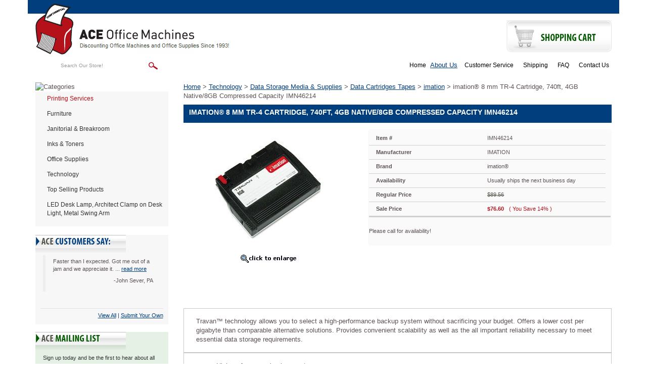

--- FILE ---
content_type: text/html
request_url: https://www.aceofficemachines.com/imation-8-mm-tr-4-cartridge-740ft-4gb-native-8gb-compressed-capacity-imn46214.html
body_size: 12974
content:
<!DOCTYPE html PUBLIC "-//W3C//DTD XHTML 1.0 Strict//EN" "http://www.w3.org/TR/xhtml1/DTD/xhtml1-strict.dtd"><html><head><title>imation� 8 mm TR-4 Cartridge, 740ft, 4GB Native/8GB Comp</title><link rel="alternate" href="https://www.aceofficemachines.com/imation-8-mm-tr-4-cartridge-740ft-4gb-native-8gb-compressed-capacity-imn46214.html" hreflang="en-us" /><link rel="canonical" href="https://www.aceofficemachines.com/imation-8-mm-tr-4-cartridge-740ft-4gb-native-8gb-compressed-capacity-imn46214.html" /><meta name="keywords" content="4-8MB; Cartridge; Data Cartridges/Tapes/Reels; Data Storage; Data Tape; Data Tape Cartridge; Data Tape Cartridges &amp; Reels; Data Tape Drive; Diskettes/Data Storage; IMATION; Storage Disks &amp; Tapes; TR4 Format; Travan Data Cartridge; Travan Data Tape Cartridge; Data; Storage; Backup Cassette; Off-Line; Secondary; Media" /><meta name="description" content="imation� 8 mm TR-4 Cartridge, 740ft, 4GB Native/8GB Compressed Capacity IMN46214" /><link rel='stylesheet' type='text/css' href='https://sep.turbifycdn.com/ty/cdn/yhst-8535626-1/bootstrap-2019.css?t=1769014055&' /><script type="text/javascript" src="https://turbifycdn.com/ty/cdn/yhst-8535626-1/scframework.js"></script><script type="text/javascript">
<!--
SC.setStoreId('yhst-8535626-1',{"142|129|143|149|86|103|125|166|221|307":"58|61|64|78|79|92|114|149|204|296"});SC.setPageId('imation-8-mm-tr-4-cartridge-740ft-4gb-native-8gb-compressed-capacity-imn46214');SC.setCartURL('https://order.store.turbify.net/yhst-8535626-1/cgi-bin/wg-order?yhst-8535626-1');SC.setCurrency('$');SC.setPersCharge('');SC.setATCmsg(0,'','scATCthrobber.gif');
//-->
</script><script type='text/javascript' src='https://www.ystore.us/stores/aceofficemachines-live/js/jquery.min.js'></script><link href="https://www.ystore.us/stores/aceofficemachines-live/images/favicon.ico" rel="icon" type="image/x-icon" />
<meta name="google-site-verification" content="dGcKoSLNTCJaZvycKrv4QybSx5XpWSBPVZNh1G5K-Gw" />
<meta name="viewport" content="width=device-width, initial-scale=1, maximum-scale=1, user-scalable=no">
<!--
<link href="https://www.ystore.us/stores/aceofficemachines-live/css/osc-paging.css" rel="stylesheet" type="text/css" />-->
<meta name="msvalidate.01" content="DCD23E25689EE456D565144C0A91D909" />
<script>(function(w,d,t,r,u){var f,n,i;w[u]=w[u]||[],f=function(){var o={ti:"175026490", enableAutoSpaTracking: true};o.q=w[u],w[u]=new UET(o),w[u].push("pageLoad")},n=d.createElement(t),n.src=r,n.async=1,n.onload=n.onreadystatechange=function(){var s=this.readyState;s&&s!=="loaded"&&s!=="complete"||(f(),n.onload=n.onreadystatechange=null)},i=d.getElementsByTagName(t)[0],i.parentNode.insertBefore(n,i)})(window,document,"script","//bat.bing.com/bat.js","uetq");</script>

<!-- Bing off-line conversion tracking -->
<script>
  (function() {
    var msclkid = new URLSearchParams(window.location.search).get('msclkid');
    if (msclkid) {
      document.cookie = "msclkid=" + msclkid + "; path=/";
    }
  })();
</script><meta name='msvalidate.01' content='13DDCA507DBB39E1613B0ECD2B4A1F97' /></head><body><!-- Google Tag Manager (noscript) -->
<noscript><iframe src="https://www.googletagmanager.com/ns.html?id=GTM-5H3B3CR"
height="0" width="0" style="display:none;visibility:hidden"></iframe></noscript>
<!-- End Google Tag Manager (noscript) -->
<div class="header"><div class="navbar navbar-inverse navbar-fixed-top visible-xs"><div class="container"><!-- Brand and toggle get grouped for better mobile display --><div class="navbar-header"><button type="button" class="navbar-toggle pull-left collapsed" data-toggle="collapse" data-target="#mainnav"> <span class="sr-only">Toggle navigation</span> <span class="icon-bar"></span> <span class="icon-bar"></span> <span class="icon-bar"></span> </button><a href="http://order.store.turbify.net/cgi-bin/wg-order?yhst-129961009223447" class="btn navbar-btn cart visible-xs visile-sm pull-right" title="Shopping Cart"> <span class="cart-icon"><img src="https://www.ystore.us/stores/aceofficemachines-live/images/carticon.png" title="View Cart" alt="View Cart" />View Cart</span> </a> </div><!-- Collect the nav links, forms, and other content for toggling --><div class="collapse navbar-collapse" id="mainnav">                         <div class="phoneli"><div class="headhtml2">Questions? <a href="tel:800-376-5303" title="Contact Us on 800-376-5303">800-376-5303</a></div></div><ul class="nav navbar-nav" id="navigation-left"><li><a href="furniture.html" title="Furniture">Furniture</a></li><li><a href="maintenance---breakroom.html" title="Janitorial &amp; Breakroom">Janitorial & Breakroom</a></li><li><a href="technology-imaging-supplies---parts-inks---toners.html" title="Inks &amp; Toners">Inks & Toners</a></li><li><a href="office-supplies.html" title="Office Supplies">Office Supplies</a></li><li><a href="technology.html" title="Technology">Technology</a></li><li><a href="top-selling-products.html" title="Top Selling Products">Top Selling Products</a></li><li class="last"><a href="leddelaarclo.html" title="LED Desk Lamp, Architect Clamp on Desk Light, Metal Swing Arm">LED Desk Lamp, Architect Clamp on Desk Light, Metal Swing Arm</a></li>
   <li><a href="https://www.aceofficemachines.com" title="Home">Home</a></li>
   <a href="info.html" title="About Us">About Us</a></li>
   <li><a href="service.html" title="Customer Service">Customer Service</a></li>
   <li><a href="shipping.html" title="Shipping">Shipping</a></li>
   <li><a href="faq.html" title="FAQ">FAQ</a></li>
   <li><a href="contact.html" title="Contact Us">Contact Us</a>
</ul></div><!-- /.navbar-collapse --></div><!-- /.container-fluid --></div></div><div class="container"><div class="row" id="header-top"><div class="col-lg-12 text-right"></div></div><div class="row" id="header-mid"><div class="col-lg-6 col-md-6 col-sm-5" id="logoarea"><div class="logo"><a href="https://www.aceofficemachines.com" title="AceOfficeMachines"><img src="https://s.turbifycdn.com/aah/yhst-8535626-1/literature-racks-display-cases-6.gif" width="385" height="101" border="0" hspace="0" vspace="0" alt="ACE Office Machines&quot; title=&quot;ACE Office Machines" class="img-responsive visible-lg visible-md" /><img src="https://s.turbifycdn.com/aah/yhst-8535626-1/literature-racks-display-cases-7.gif" width="314" height="101" border="0" hspace="0" vspace="0" alt="ACE Office Machines&quot; title=&quot;ACE Office Machines" class="img-responsive visible-sm visible-xs" /></a></div></div><div class="col-lg-3 col-md-3 col-sm-4 text-right" id="shippingarea"></div><div class="col-lg-3 col-md-3 col-sm-3 text-right" id="cartarea"><div class="shopbtn"><a href="https://order.store.turbify.net/yhst-8535626-1/cgi-bin/wg-order?yhst-8535626-1"><img src="https://s.turbifycdn.com/aah/yhst-8535626-1/literature-racks-display-cases-8.gif" width="208" height="63" border="0" hspace="0" vspace="0" alt="Shopping Cart&quot; title=&quot;Shopping Cart" /></a></div></div></div><div class="row" id="header-bot"><div class="col-lg-4 col-md-5 col-sm-5" id="search-area"><div class="searcharea"><form method="POST" action="https://www.aceofficemachines.com/nsearch.html"><input name="vwcatalog" type="hidden" value="yhst-8535626-1" /><input name="query" type="text" value="Search Our Store!" size="&quot; onFocus=&quot;if(this.value == this.defaultValue){this.value='';}" class="searchIn" id="query" style="&quot; onBlur=&quot;if(this.value == ''){this.value= this.defaultValue;}" /><input type="image" align="middle" id="searchsubmit" value="Go" src="https://s.turbifycdn.com/aah/yhst-8535626-1/literature-racks-display-cases-9.gif" alt="Go" title="Go"  /><input type="hidden" name=".autodone" value="https://www.aceofficemachines.com/imation-8-mm-tr-4-cartridge-740ft-4gb-native-8gb-compressed-capacity-imn46214.html" /></form></div></div><div class="col-lg-8 col-md-7 col-sm-7 text-right" id="header-links"><ul class="headerlinks">
   <li><a href="https://www.aceofficemachines.com" title="Home">Home</a></li>
   <a href="info.html" title="About Us">About Us</a></li>
   <li><a href="service.html" title="Customer Service">Customer Service</a></li>
   <li><a href="shipping.html" title="Shipping">Shipping</a></li>
   <li><a href="faq.html" title="FAQ">FAQ</a></li>
   <li><a href="contact.html" title="Contact Us">Contact Us</a>
</ul></div></div><div class="clearheader clearfix row" id="body-area"><div class="col-lg-3 col-md-3  col-sm-4 visible-lg visible-md visible-sm"><div class="catheader"><img alt="Categories" title="Categories" src="https://www.ystore.us/stores/aceofficemachines-live/images/leftnavtop.png" style="display:block;" /></div><div id="navcontainer"><ul id="normal"><li><a href="#" class="new" onclick="return false;">Printing Services</a></li><li><a href="furniture.html" title="Furniture">Furniture</a><ul><li><a href="furniture-tables.html" title="Tables">Tables</a></li><li><a href="furniture-file---storage-cabinets.html" title="File &amp; Storage Cabinets">File & Storage Cabinets</a></li><li><a href="furniture-chairs--stools---seating-accessories.html" title="Chairs, Stools &amp; Seating Accessories">Chairs, Stools & Seating Accessories</a></li><li><a href="furniture-literature-racks---display-cases.html" title="Literature Racks &amp; Display Cases">Literature Racks & Display Cases</a></li><li><a href="furniture-garment-racks---hangers.html" title="Garment Racks &amp; Hangers">Garment Racks & Hangers</a></li><li><a href="furniture-bookcases---shelving.html" title="Bookcases &amp; Shelving">Bookcases & Shelving</a></li><li><a href="furniture-carts---stands.html" title="Carts &amp; Stands">Carts & Stands</a></li><li><a href="furniture-reception-seating---sofas.html" title="Reception Seating &amp; Sofas">Reception Seating & Sofas</a></li><li><a href="furniture-desks---workstations.html" title="Desks &amp; Workstations">Desks & Workstations</a></li><li><a href="furniture-partitions---panels.html" title="Partitions &amp; Panels">Partitions & Panels</a></li><li><a href="furniture-lecterns.html" title="Lecterns">Lecterns</a></li><li><a href="furniture-room-accessories.html" title="Room Accessories">Room Accessories</a></li><li><a href="furniture-chair-mats---floor-mats.html" title="Chair Mats &amp; Floor Mats">Chair Mats & Floor Mats</a></li><li><a href="furniture-back-supports--footrests---foot-stools.html" title="Back Supports, Footrests &amp; Foot Stools">Back Supports, Footrests & Foot Stools</a></li><li><a href="furniture-early-learning-furniture.html" title="Early Learning Furniture">Early Learning Furniture</a></li><li><a href="furniture-furniture-repair---supplies.html" title="Furniture Repair &amp; Supplies">Furniture Repair & Supplies</a></li><li class="last"><a href="furniture-back---seat-cushions.html" title="Back &amp; Seat Cushions">Back & Seat Cushions</a></li></ul></li><li><a href="maintenance---breakroom.html" title="Janitorial &amp; Breakroom">Janitorial & Breakroom</a><ul><li><a href="maintenance---breakroom-first-aid---health-supplies.html" title="First Aid &amp; Health Supplies">First Aid & Health Supplies</a></li><li><a href="maintenance---breakroom-safety---security.html" title="Safety &amp; Security">Safety & Security</a></li><li><a href="maintenance---breakroom-beverages.html" title="Beverages">Beverages</a></li><li><a href="maintenance---breakroom-hardware--tools---accessories.html" title="Hardware, Tools &amp; Accessories">Hardware, Tools & Accessories</a></li><li><a href="maintenance---breakroom-cups--plates---utensils.html" title="Cups, Plates &amp; Utensils">Cups, Plates & Utensils</a></li><li><a href="maintenance---breakroom-batteries---electrical-supplies.html" title="Batteries &amp; Electrical Supplies">Batteries & Electrical Supplies</a></li><li><a href="maintenance---breakroom-personal-hygiene-products.html" title="Personal Hygiene Products">Personal Hygiene Products</a></li><li><a href="maintenance---breakroom-cleaning-tools.html" title="Cleaning Tools">Cleaning Tools</a></li><li><a href="maintenance---breakroom-cleaning-products.html" title="Cleaning Products">Cleaning Products</a></li><li><a href="maintenance---breakroom-carts---stands.html" title="Carts &amp; Stands">Carts & Stands</a></li><li><a href="maintenance---breakroom-appliances.html" title="Appliances">Appliances</a></li><li><a href="maintenance---breakroom-breakroom-supplies.html" title="Breakroom Supplies">Breakroom Supplies</a></li><li><a href="maintenance---breakroom-towels---tissues.html" title="Towels &amp; Tissues">Towels & Tissues</a></li><li><a href="maintenance---breakroom-air-cleaners--fans--heaters---humidifiers.html" title="Air Cleaners, Fans, Heaters &amp; Humidifiers">Air Cleaners, Fans, Heaters & Humidifiers</a></li><li><a href="maintenance---breakroom-food.html" title="Food">Food</a></li><li><a href="maintenance---breakroom-dollies---hand-trucks.html" title="Dollies &amp; Hand Trucks">Dollies & Hand Trucks</a></li><li><a href="maintenance---breakroom-bags---liners.html" title="Bags &amp; Liners">Bags & Liners</a></li><li><a href="maintenance---breakroom-waste-receptacles---accessories.html" title="Waste Receptacles &amp; Accessories">Waste Receptacles & Accessories</a></li><li class="last"><a href="maintenance---breakroom-restroom-cleaners---accessories.html" title="Restroom Cleaners &amp; Accessories">Restroom Cleaners & Accessories</a></li></ul></li><li><a href="technology-imaging-supplies---parts-inks---toners.html" title="Inks &amp; Toners">Inks & Toners</a><ul><li><a href="technology-imaging-supplies---parts-inks---toners-brother.html" title="Brother">Brother</a></li><li><a href="technology-imaging-supplies---parts-inks---toners-canon.html" title="Canon">Canon</a></li><li><a href="technology-imaging-supplies---parts-inks---toners-image-excellence.html" title="Image Excellence">Image Excellence</a></li><li><a href="technology-imaging-supplies---parts-inks---toners-dataproducts.html" title="Dataproducts">Dataproducts</a></li><li><a href="technology-imaging-supplies---parts-inks---toners-epson.html" title="Epson">Epson</a></li><li><a href="technology-imaging-supplies---parts-inks---toners-kodak.html" title="Kodak">Kodak</a></li><li><a href="technology-imaging-supplies---parts-inks---toners-tallygenicom.html" title="TallyGenicom">TallyGenicom</a></li><li><a href="technology-imaging-supplies---parts-inks---toners-guy-brown-products.html" title="Guy Brown Products">Guy Brown Products</a></li><li><a href="technology-imaging-supplies---parts-inks---toners-hp.html" title="HP">HP</a></li><li><a href="technology-imaging-supplies---parts-inks---toners-infoprint-solutions-company.html" title="InfoPrint Solutions Company">InfoPrint Solutions Company</a></li><li><a href="technology-imaging-supplies---parts-inks---toners-innovera.html" title="Innovera">Innovera</a></li><li><a href="technology-imaging-supplies---parts-inks---toners-ibm.html" title="IBM">IBM</a></li><li><a href="technology-imaging-supplies---parts-inks---toners-imation.html" title="imation">imation</a></li><li><a href="technology-imaging-supplies---parts-inks---toners-katun.html" title="Katun">Katun</a></li><li><a href="technology-imaging-supplies---parts-inks---toners-konica-minolta.html" title="Konica Minolta">Konica Minolta</a></li><li><a href="technology-imaging-supplies---parts-inks---toners-kyocera.html" title="Kyocera">Kyocera</a></li><li><a href="technology-imaging-supplies---parts-inks---toners-lanier.html" title="Lanier">Lanier</a></li><li><a href="technology-imaging-supplies---parts-inks---toners-lexmark.html" title="Lexmark">Lexmark</a></li><li><a href="technology-imaging-supplies---parts-inks---toners-media-sciences.html" title="Media Sciences">Media Sciences</a></li><li><a href="technology-imaging-supplies---parts-inks---toners-micr-print-solutions.html" title="MICR Print Solutions">MICR Print Solutions</a></li><li><a href="technology-imaging-supplies---parts-inks---toners-oki.html" title="Oki">Oki</a></li><li><a href="technology-imaging-supplies---parts-inks---toners-mita.html" title="Mita">Mita</a></li><li><a href="technology-imaging-supplies---parts-inks---toners-muratec.html" title="Muratec">Muratec</a></li><li><a href="technology-imaging-supplies---parts-inks---toners-panasonic.html" title="Panasonic">Panasonic</a></li><li><a href="technology-imaging-supplies---parts-inks---toners-pitney-bowes.html" title="Pitney Bowes">Pitney Bowes</a></li><li><a href="technology-imaging-supplies---parts-inks---toners-pm-company.html" title="PM Company">PM Company</a></li><li><a href="technology-imaging-supplies---parts-inks---toners-printronix.html" title="Printronix">Printronix</a></li><li><a href="technology-imaging-supplies---parts-inks---toners-ricoh.html" title="Ricoh">Ricoh</a></li><li><a href="technology-imaging-supplies---parts-inks---toners-royal.html" title="Royal">Royal</a></li><li><a href="technology-imaging-supplies---parts-inks---toners-responsible.html" title="Responsible">Responsible</a></li><li><a href="technology-imaging-supplies---parts-inks---toners-samsung.html" title="Samsung">Samsung</a></li><li><a href="technology-imaging-supplies---parts-inks---toners-sharp.html" title="Sharp">Sharp</a></li><li><a href="technology-imaging-supplies---parts-inks---toners-savin.html" title="Savin">Savin</a></li><li><a href="technology-imaging-supplies---parts-inks---toners-toshiba.html" title="Toshiba">Toshiba</a></li><li><a href="technology-imaging-supplies---parts-inks---toners-troy.html" title="Troy">Troy</a></li><li class="last"><a href="technology-imaging-supplies---parts-inks---toners-xerox.html" title="Xerox">Xerox</a></li></ul></li><li><a href="office-supplies.html" title="Office Supplies">Office Supplies</a><ul><li><a href="office-supplies-paper---printable-media.html" title="Paper &amp; Printable Media">Paper & Printable Media</a></li><li><a href="office-supplies-calendars--planners---personal-organizers.html" title="Calendars, Planners &amp; Personal Organizers">Calendars, Planners & Personal Organizers</a></li><li><a href="office-supplies-carrying-cases.html" title="Carrying Cases">Carrying Cases</a></li><li><a href="office-supplies-forms--recordkeeping---reference-materials.html" title="Forms, Recordkeeping &amp; Reference Materials">Forms, Recordkeeping & Reference Materials</a></li><li><a href="office-supplies-binders---binding-supplies.html" title="Binders &amp; Binding Supplies">Binders & Binding Supplies</a></li><li><a href="office-supplies-file-folders--portable---storage-box-files.html" title="File Folders, Portable &amp; Storage Box Files">File Folders, Portable & Storage Box Files</a></li><li><a href="office-supplies-tape--adhesives---fasteners.html" title="Tape, Adhesives &amp; Fasteners">Tape, Adhesives & Fasteners</a></li><li><a href="office-supplies-staplers---punches.html" title="Staplers &amp; Punches">Staplers & Punches</a></li><li><a href="office-supplies-crafts---recreation-room-products.html" title="Crafts &amp; Recreation Room Products">Crafts & Recreation Room Products</a></li><li><a href="office-supplies-desk-accessories---workspace-organizers.html" title="Desk Accessories &amp; Workspace Organizers">Desk Accessories & Workspace Organizers</a></li><li><a href="office-supplies-presentation-display---scheduling-boards.html" title="Presentation/Display &amp; Scheduling Boards">Presentation/Display & Scheduling Boards</a></li><li><a href="office-supplies-labels---stickers.html" title="Labels &amp; Stickers">Labels & Stickers</a></li><li><a href="office-supplies-general-office-accessories.html" title="General Office Accessories">General Office Accessories</a></li><li><a href="office-supplies-cutting---measuring-devices.html" title="Cutting &amp; Measuring Devices">Cutting & Measuring Devices</a></li><li><a href="office-supplies-writing---correction-supplies.html" title="Writing &amp; Correction Supplies">Writing & Correction Supplies</a></li><li><a href="office-supplies-tools.html" title="Tools">Tools</a></li><li><a href="office-supplies-batteries---electrical-supplies.html" title="Batteries &amp; Electrical Supplies">Batteries & Electrical Supplies</a></li><li><a href="office-supplies-mouse-pads---wrist-rests.html" title="Mouse Pads &amp; Wrist Rests">Mouse Pads & Wrist Rests</a></li><li><a href="office-supplies-room-accessories.html" title="Room Accessories">Room Accessories</a></li><li><a href="office-supplies-envelopes--mailers---shipping-supplies.html" title="Envelopes, Mailers &amp; Shipping Supplies">Envelopes, Mailers & Shipping Supplies</a></li><li><a href="office-supplies-index-dividers.html" title="Index Dividers">Index Dividers</a></li><li><a href="office-supplies-classroom-teaching---learning-materials.html" title="Classroom Teaching &amp; Learning Materials">Classroom Teaching & Learning Materials</a></li><li><a href="office-supplies-tags---tickets.html" title="Tags &amp; Tickets">Tags & Tickets</a></li><li><a href="office-supplies-identification-badges.html" title="Identification Badges">Identification Badges</a></li><li><a href="office-supplies-stamps---stamp-supplies.html" title="Stamps &amp; Stamp Supplies">Stamps & Stamp Supplies</a></li><li><a href="office-supplies-shipping---mailroom.html" title="Shipping &amp; Mailroom">Shipping & Mailroom</a></li><li><a href="office-supplies-safety---security.html" title="Safety &amp; Security">Safety & Security</a></li><li><a href="office-supplies-cash-handling.html" title="Cash Handling">Cash Handling</a></li><li><a href="office-supplies-breakroom-supplies.html" title="Breakroom Supplies">Breakroom Supplies</a></li><li><a href="office-supplies-file---storage-cabinets.html" title="File &amp; Storage Cabinets">File & Storage Cabinets</a></li><li><a href="office-supplies-cash-check-handling.html" title="Cash/Check Handling">Cash/Check Handling</a></li><li class="last"><a href="office-supplies-scales.html" title="Scales">Scales</a></li></ul></li><li><a href="technology.html" title="Technology">Technology</a><ul><li><a href="technology-calculators.html" title="Calculators">Calculators</a></li><li><a href="technology-currency-products.html" title="Currency Products">Currency Products</a></li><li><a href="technology-laminator---laminator-supplies.html" title="Laminator &amp; Laminator Supplies">Laminator & Laminator Supplies</a></li><li><a href="technology-typewriters---typewriter-accessories.html" title="Typewriters &amp; Typewriter Accessories">Typewriters & Typewriter Accessories</a></li><li><a href="technology-shredders---accessories.html" title="Shredders &amp; Accessories">Shredders & Accessories</a></li><li><a href="technology-transcription---transcription-accessories.html" title="Transcription &amp; Transcription Accessories">Transcription & Transcription Accessories</a></li><li><a href="technology-printers---copier-fax-multifunction-machines.html" title="Printers &amp; Copier/Fax/Multifunction Machines">Printers & Copier/Fax/Multifunction Machines</a></li><li><a href="technology-imaging-supplies---parts.html" title="Imaging Supplies &amp; Parts">Imaging Supplies & Parts</a></li><li><a href="technology-computer-cleaners.html" title="Computer Cleaners">Computer Cleaners</a></li><li><a href="technology-computer-hardware---accessories.html" title="Computer Hardware &amp; Accessories">Computer Hardware & Accessories</a></li><li><a href="technology-data-storage-media---supplies.html" title="Data Storage Media &amp; Supplies">Data Storage Media & Supplies</a></li><li><a href="technology-paper---printable-media.html" title="Paper &amp; Printable Media">Paper & Printable Media</a></li><li class="last"><a href="technology-audio-visual-equipment---accessories.html" title="Audio Visual Equipment &amp; Accessories">Audio Visual Equipment & Accessories</a></li></ul></li><li><a href="top-selling-products.html" title="Top Selling Products">Top Selling Products</a></li><li class="last"><a href="leddelaarclo.html" title="LED Desk Lamp, Architect Clamp on Desk Light, Metal Swing Arm">LED Desk Lamp, Architect Clamp on Desk Light, Metal Swing Arm</a></li></ul></div><div id="scTestimonials"><div class="testiHd"><img src="https://turbifycdn.com/ty/cdn/yhst-8535626-1/testimonialstitle.png" alt="ACE Customers Say" title="ACE Customers Say" style="display: block;" /></div><div style="height: 110px; background: #f7f7f7;"><div id="testiConts" ><blockquote><p class="quote">Faster than I expected. Got me out of a jam and we appreciate it. ... <a href="testimonials.html#quote-0" title="Read More">read more</a></p><p class="author">-John Sever, PA</p></blockquote></div></div><div class="testiViewAll"><div class="testiViewAll-inner"><a href="testimonials.html" title="View All Customer Testimonials">View All</a> | <a href="testimonials.html" title="Submit Your Own Testimonial">Submit Your Own</a></div></div></div><div class="mailinglist"><div class="catheader"><img src="https://s.turbifycdn.com/aah/yhst-8535626-1/literature-racks-display-cases-10.gif" width="179" height="35" border="0" hspace="0" vspace="0" alt="Newsletter Signup&quot; title=&quot;Newsletter Signup" style="display:block;" /></div><div class="mailinglistinner"><div class="newsdesc">Sign up today and be the first to hear about all our news updates and offers.</div><form name="form1"  method="post" action="https://www.mcssl.com/app/contactsave.asp">
<input name="merchantid" type="hidden" id="merchantid" value="295503">
<input name="ARThankyouURL" type="hidden" id="ARThankyouURL" value="//www.aceofficemachines.com/thank-you.html">
<input name="copyarresponse" type="hidden" id="copyarresponse" value="0">
<input name="defaultar" type="hidden" id="defaultar" value="843440">
<input name="allowmulti" type="hidden" id="allowmulti" value="0">
<input name="visiblefields" type="hidden" id="visiblefields" value="Name,Email1">
<input name="requiredfields" type="hidden" id="requiredfields" value="Email1">

<input name="Name" type="text" size="" class="newsletter-email" onblur="if(this.value == ''){this.value= this.defaultValue;}" onfocus="if(this.value == this.defaultValue){this.value='';}" value="ENTER NAME" />


<input name="Email1" type="text" size="" onblur="if(this.value == ''){this.value= this.defaultValue;}" onfocus="if(this.value == this.defaultValue){this.value='';}" value="ENTER EMAIL"  class="newsletter-email" />

<input type="image" name="cmdSubmit" value="Submit" value="ENTER EMAIL" src="//ep.turbifycdn.com/ca/I/yhst-129961009223447_2301_6993" />


</form>
<div class="newsprivacy"><a href='privacypolicy.html' title='We respect your privacy'>We respect your privacy.</a></div></div></div><div class="blnhtml"><div class="">
<!--
<script type="text/javascript" data-pp-pubid="6d3c155f1c" data-pp-placementtype="234x60">(function (d, t) {
"use strict";
var s = d.getElementsByTagName(t)[0], n = d.createElement(t);
n.src = "//paypal.adtag.where.com/merchant.js";
s.parentNode.insertBefore(n, s);
}(document, "script"));
</script>
-->
     <a href="http://www.facebook.com/aceofficemachines" title="Find us on Facebook" target="_blank"><img src="https://www.ystore.us/stores/aceofficemachines-live/images/facebook.png" alt="Find us on Facebook" title="Find us on Facebook" /></a>
     <a href="http://smallbusiness.yahoo.com/merchant/" title="E-commerce by Yahoo!" target="_blank"><img src="https://www.ystore.us/stores/aceofficemachines-live/images/ecomby1_small.gif" border="0" align="middle" alt="E-commerce by Yahoo!" title="E-commerce by Yahoo!"/></a>
     <img src="https://www.ystore.us/stores/aceofficemachines-live/images/ss.png" alt="This shopping cart employs the highest industry strength security: 256 bit SSL" title="This shopping cart employs the highest industry strength security: 256 bit SSL" />
     <img src="https://www.ystore.us/stores/aceofficemachines-live/images/cc.png" alt="We accept Master Card, Visa, American Express, and Discover" title="We accept Master Card, Visa, American Express, and Discover" />
</div></div></div><div class="col-lg-9 col-md-9 col-sm-8 col-xs-12 nobg"><div class="scBreadcrumbs"><a href="index.html" title="Home">Home</a> &gt; <a href="technology.html" title="Technology">Technology</a> &gt; <a href="technology-data-storage-media---supplies.html" title="Data Storage Media &amp; Supplies">Data Storage Media & Supplies</a> &gt; <a href="technology-data-storage-media---supplies-data-cartridges-tapes.html" title="Data Cartridges Tapes">Data Cartridges Tapes</a> &gt; <a href="technology-data-storage-media---supplies-data-cartridges-tapes-imation.html" title="imation">imation</a> &gt; imation� 8 mm TR-4 Cartridge, 740ft, 4GB Native/8GB Compressed Capacity IMN46214</div><h1 class="pagebanner">imation� 8 mm TR-4 Cartridge, 740ft, 4GB Native/8GB Compressed Capacity IMN46214</h1><div class="hproduct" itemscope="" itemid="#product" itemtype="http://schema.org/IndividualProduct"><span class="brand">imation�</span><br /><link itemprop='additionalType' href='https://www.aceofficemachines.com/imation-8-mm-tr-4-cartridge-740ft-4gb-native-8gb-compressed-capacity-imn46214.html' /><span class="category" itemprop="name">imation</span><br /><span class="fn">imation� 8 mm TR-4 Cartridge, 740ft, 4GB Native/8GB Compressed Capacity IMN46214</span><br /><span class="description" itemprop="description">Travan� technology allows you to select a high-performance backup system without sacrificing your budget. Offers a lower cost per gigabyte than comparable alternative solutions. Provides convenient scalability as well as the all important reliability necessary to meet essential data storage requirements.</span><br /><span class="url">https://www.aceofficemachines.comimation-8-mm-tr-4-cartridge-740ft-4gb-native-8gb-compressed-capacity-imn46214.html</span><br /><span class="price">76.6</span><span class="currency">USD</span><span class="availability">In stock</span></div><div class="iteminfocont row"><div><div class="itemimg col-lg-5 col-md-5 col-sm-12 col-xs-12"><a href="https://s.turbifycdn.com/aah/yhst-8535626-1/imation-8-mm-tr-4-cartridge-740ft-4gb-native-8gb-compressed-capacity-imn46214-42.gif" class="fancybox" id="sc01" title="imation� 8 mm TR-4 Cartridge, 740ft, 4GB Native/8GB Compressed Capacity IMN46214" rel="sc-gallery"><img src="https://s.turbifycdn.com/aah/yhst-8535626-1/imation-8-mm-tr-4-cartridge-740ft-4gb-native-8gb-compressed-capacity-imn46214-43.gif" width="240" height="240" border="0" hspace="0" vspace="0" alt="imation� 8 mm TR-4 Cartridge, 740ft, 4GB Native/8GB Compressed Capacity IMN46214" data-zoom-image="https://s.turbifycdn.com/aah/yhst-8535626-1/imation-8-mm-tr-4-cartridge-740ft-4gb-native-8gb-compressed-capacity-imn46214-44.gif" title="imation� 8 mm TR-4 Cartridge, 740ft, 4GB Native/8GB Compressed Capacity IMN46214" /></a><a href="#" id="zoomicon" title='click image to enlarge'><img src="https://s.turbifycdn.com/aah/yhst-8535626-1/safco-steel-rotary-magazine-rack-92-compartments-14w-x-14d-x-68h-black-saf4325bl-43.gif" width="147" height="30" border="0" hspace="0" vspace="0" alt="click image to enlarge" title="click image to enlarge" /></a><div class="sczoominsets"><a href="https://s.turbifycdn.com/aah/yhst-8535626-1/imation-8-mm-tr-4-cartridge-740ft-4gb-native-8gb-compressed-capacity-imn46214-45.gif" class="fancybox" style="display:none;" title="imation� 8 mm TR-4 Cartridge, 740ft, 4GB Native/8GB Compressed Capacity IMN46214" data-image="https://s.turbifycdn.com/aah/yhst-8535626-1/imation-8-mm-tr-4-cartridge-740ft-4gb-native-8gb-compressed-capacity-imn46214-44.gif" data-zoom-image="https://s.turbifycdn.com/aah/yhst-8535626-1/imation-8-mm-tr-4-cartridge-740ft-4gb-native-8gb-compressed-capacity-imn46214-44.gif"><img src="https://s.turbifycdn.com/aah/yhst-8535626-1/imation-8-mm-tr-4-cartridge-740ft-4gb-native-8gb-compressed-capacity-imn46214-46.gif" width="60" height="60" border="0" hspace="0" vspace="0" alt="imation� 8 mm TR-4 Cartridge, 740ft, 4GB Native/8GB Compressed Capacity IMN46214" title="imation� 8 mm TR-4 Cartridge, 740ft, 4GB Native/8GB Compressed Capacity IMN46214" /></a></div></div><div class="col-lg-7 col-md-7 col-sm-12 col-xs-12"><form method="post" class="pit-of" action="https://order.store.turbify.net/yhst-8535626-1/cgi-bin/wg-order?yhst-8535626-1+imation-8-mm-tr-4-cartridge-740ft-4gb-native-8gb-compressed-capacity-imn46214"><div class="pit"><div class="pit-inner"><table border="0" id="product-info-table"><tr class="code"><th>Item #</th><td>IMN46214</td></tr><tr class="manufacturer"><th>Manufacturer</th><td>IMATION</td></tr><tr class="brand"><th>Brand</th><td>imation�</td></tr><tr class="availability"><th>Availability</th><td>Usually ships the next business day</td></tr><tr class="price"><th>Regular Price</th><td><span id="pitPriceBx"><s>$89.56</s></span></td></tr><tr class="sale-price"><th>Sale Price</th><td><span id="pitSalePriceBx">$76.60</span><span id="pitYouSaveBx">( You Save&nbsp;14% )</span></td></tr></table></div><div class="pit-bottom"><div class="pit-bottom-inner"><table border="0" cellspacing="0" cellpadding="0" width="100%" height="100%"><tr><td colspan="2&quot; class=&quot;add-to-cart"><span class=outofstock>Please call for availability!</span></td></tr></table></div></div></div></form><div class="facebook-like"><iframe src="https://www.facebook.com/plugins/like.php?href=https%3A%2F%2Fwww.aceofficemachines.com%2Fimation-8-mm-tr-4-cartridge-740ft-4gb-native-8gb-compressed-capacity-imn46214.html&amp;layout=standard&amp;show_faces=false&amp;width=220&amp;action=like&amp;font&amp;colorscheme=light&amp;height=80" scrolling="no" frameborder="0" style="border:none; overflow:hidden; width:220px; height:80px;" allowTransparency="true"></iframe></div><div class="pparea" style="clear:both;"><!--
<script type="text/javascript" data-pp-pubid="6d3c155f1c" data-pp-placementtype="234x60">(function (d, t) {
"use strict";
var s = d.getElementsByTagName(t)[0], n = d.createElement(t);
n.src = "//paypal.adtag.where.com/merchant.js";
s.parentNode.insertBefore(n, s);
}(document, "script"));
</script>
--></div></div></div></div><br clear="all" /><br /><div class="tabinfomain"><div class="tabbtns"><div class="tabbtn"><div>Description</div></div><div class="tabbtn"><div>Specifications</div></div><div class="tabbtn"><div>Product Reviews</div></div></div><div class="tabinfo">Travan� technology allows you to select a high-performance backup system without sacrificing your budget. Offers a lower cost per gigabyte than comparable alternative solutions. Provides convenient scalability as well as the all important reliability necessary to meet essential data storage requirements.<br /></div><div class="tabinfo"><ul><li>High-performance backup system.</li><li>Lower cost per gigabyte than comparable technologies.</li><li>Scalability and reliability.</li></ul></div><div class="tabinfo"><div class="scfeaturestatus"></div></div></div>
<!--Version 1.3.2-->
<div id="seo-related-links"><h2 class="pagebanner">Related Items In imation</h2><ul class="seo-links"><li><a href="imation-1-8-dds-3-cartridge-125m-12gb-native-24gb-compressed-capacity-imn11737.html" title="imation� 1/8&quot; DDS-3 Cartridge, 125m, 12GB Native/24GB Compressed Capacity IMN11737">imation� 1/8" DDS-3 Cartridge, 125m, 12GB Native/24GB Compressed Capacity IMN11737</a></li><li><a href="imation-1-2-dlt-4-cartridge-1828ft-40gb-native-80gb-compressed-capacity-imn11776.html" title="imation� 1/2&quot; DLT-4 Cartridge, 1828ft, 40GB Native/80GB Compressed Capacity IMN11776">imation� 1/2" DLT-4 Cartridge, 1828ft, 40GB Native/80GB Compressed Capacity IMN11776</a></li><li><a href="imation-1-4-slr5-cartridge-1500ft-4gb-native-8gb-compressed-capacity-imn11864.html" title="imation� 1/4&quot; SLR5 Cartridge, 1500ft, 4GB Native/8GB Compressed Capacity IMN11864">imation� 1/4" SLR5 Cartridge, 1500ft, 4GB Native/8GB Compressed Capacity IMN11864</a></li><li><a href="imation-8-mm-ns20-cartridge-740ft-10gb-native-20gb-compressed-capacity-imn12115.html" title="imation� 8 mm NS20 Cartridge, 740ft, 10GB Native/20GB Compressed Capacity IMN12115">imation� 8 mm NS20 Cartridge, 740ft, 10GB Native/20GB Compressed Capacity IMN12115</a></li><li><a href="imation-1-2-super-dlt-cartridge-1828ft-160gb-native-320gb-comp-capacity-imn16260.html" title="imation� 1/2&quot; Super DLT Cartridge, 1828ft, 160GB Native/320GB Comp Capacity IMN16260">imation� 1/2" Super DLT Cartridge, 1828ft, 160GB Native/320GB Comp Capacity IMN16260</a></li><li><a href="imation-1-2-ultrium-lto-2-cartridge-1998ft-200gb-native-400gb-compressed-capacity-imn16598.html" title="imation� 1/2&quot; Ultrium LTO-2 Cartridge, 1998ft, 200GB Native/400GB Compressed Capacity IMN16598">imation� 1/2" Ultrium LTO-2 Cartridge, 1998ft, 200GB Native/400GB Compressed Capacity IMN16598</a></li><li><a href="imation-1-2-super-dlt-ii-cartridge-2066ft-300gb-native-600gb-comp-cap-imn16988.html" title="imation� 1/2&quot; Super DLT II Cartridge, 2066ft, 300GB Native/600GB Comp. Cap IMN16988">imation� 1/2" Super DLT II Cartridge, 2066ft, 300GB Native/600GB Comp. Cap IMN16988</a></li><li><a href="imation-1-8-dat-72-cartridge-170m-36gb-native-72gb-compressed-capacity-imn17204.html" title="imation� 1/8&quot; DAT 72 Cartridge, 170m, 36GB Native/72GB Compressed Capacity IMN17204">imation� 1/8" DAT 72 Cartridge, 170m, 36GB Native/72GB Compressed Capacity IMN17204</a></li><li class="last"><a href="imation-1-2-ultrium-lto-3-cartridge-2200ft-400gb-native-800gb-compressed-capacity-imn17532.html" title="imation� 1/2&quot; Ultrium LTO-3 Cartridge, 2200ft, 400GB Native/800GB Compressed Capacity IMN17532">imation� 1/2" Ultrium LTO-3 Cartridge, 2200ft, 400GB Native/800GB Compressed Capacity IMN17532</a></li><li class="last viewMore"><a href="technology-data-storage-media---supplies-data-cartridges-tapes-imation.html" title="View More ... ">View More ... </a></li></ul></div></div></div><div id="footer" class="clearfix"><div class="row" id="footer-top"><div class="col-lg-12 text-center"><ul class="footerlinks">
   <li><a href="https://www.aceofficemachines.com" title="Home">Home</a></li>
   <li><a href="info.html" title="About Us">About Us</a></li>
   <li><a href="service.html" title="Customer Service">Customer Service</a></li>
   <li><a href="shipping.html" title="Shipping Information">Shipping Information</a></li>
   <li><a href="returns.html" title="Returns">Returns</a></li>
   <li><a href="faq.html" title="FAQ">FAQ</a></li>
   <li><a href="privacypolicy.html" title="Privacy Policy">Privacy Policy</a></li>
   <li><a href="contact.html" title="Contact Us">Contact Us</a></li>
   <li><a href="ind.html" title="Site Map">Site Map</a></li>   
   <li class="last"><a href="https://order.store.turbify.net/cgi-bin/wg-order?yhst-129961009223447" title="Shopping Cart">Shopping Cart</a></li>
</ul></div></div><div class="row" id="footer-bottom"><div class="col-lg-12 text-center" id="credits-area"><center>Ace Office Machines is a subsidiary of Ace Depot Inc.</p>&copy; 2025 ACE Office Machines, LLC. All rights reserved.<br></div></div><div class="row text-center visible-sm visible-xs" id="footer-badges"><div class="blnhtml"><div class="">
<!--
<script type="text/javascript" data-pp-pubid="6d3c155f1c" data-pp-placementtype="234x60">(function (d, t) {
"use strict";
var s = d.getElementsByTagName(t)[0], n = d.createElement(t);
n.src = "//paypal.adtag.where.com/merchant.js";
s.parentNode.insertBefore(n, s);
}(document, "script"));
</script>
-->
     <a href="http://www.facebook.com/aceofficemachines" title="Find us on Facebook" target="_blank"><img src="https://www.ystore.us/stores/aceofficemachines-live/images/facebook.png" alt="Find us on Facebook" title="Find us on Facebook" /></a>
     <a href="http://smallbusiness.yahoo.com/merchant/" title="E-commerce by Yahoo!" target="_blank"><img src="https://www.ystore.us/stores/aceofficemachines-live/images/ecomby1_small.gif" border="0" align="middle" alt="E-commerce by Yahoo!" title="E-commerce by Yahoo!"/></a>
     <img src="https://www.ystore.us/stores/aceofficemachines-live/images/ss.png" alt="This shopping cart employs the highest industry strength security: 256 bit SSL" title="This shopping cart employs the highest industry strength security: 256 bit SSL" />
     <img src="https://www.ystore.us/stores/aceofficemachines-live/images/cc.png" alt="We accept Master Card, Visa, American Express, and Discover" title="We accept Master Card, Visa, American Express, and Discover" />
</div></div></div></div></div><script type="text/javascript">$(document).ready(function(){$('.carousel').carousel()})</script><script type="text/javascript" src="https://turbifycdn.com/ty/cdn/yhst-8535626-1/bootstrap.min.js"></script>
<!--LK GA 1.2-->
<script type="text/javascript" src="https://sep.turbifycdn.com/ty/cdn/yhst-8535626-1/getmelikes.js?t=1769014055&"></script><script type="text/javascript">$(document).ready(function(){$("body").getmelikes({likedpage:"https://www.facebook.com/AceOfficeMachines",couponID:"GML5",imgPath:"/lib/yhst-8535626-1/",defaulttext:"Like us on Facebook and save 5% on your order today!",testmode:false,couponTxt:"5% off your order!",gmltheme:2});});</script><script type="text/javascript" src="https://sep.turbifycdn.com/ty/cdn/yhst-8535626-1/combo-scripts.js?t=1769014055&"></script>
<!--sc-tag-start {id:"imation\-8\-mm\-tr\-4\-cartridge\-740ft\-4gb\-native\-8gb\-compressed\-capacity\-imn46214",name:"imation� 8 mm TR\-4 Cartridge, 740ft, 4GB Native/8GB Compressed Capacity IMN46214",images:[{ssM:'https://s.turbifycdn.com/aah/yhst-8535626-1/imation-8-mm-tr-4-cartridge-740ft-4gb-native-8gb-compressed-capacity-imn46214-47.gif',ssI:'https://s.turbifycdn.com/aah/yhst-8535626-1/imation-8-mm-tr-4-cartridge-740ft-4gb-native-8gb-compressed-capacity-imn46214-48.gif'}],code:"IMN46214",minQty:"1",price:[89.56],saleprice:[76.6]} sc-tag-end-->

<!--Solid Cactus Google Analytics v4.5.0-->
<script type="text/javascript">var scTestSpeed = 10000; var testArr = [['Faster than I expected. Got me out of a jam and we appreciate it. ... <a href="testimonials.html#quote-0" title="Read More">read more</a>','-John Sever, PA'],['Thanks to Stephanie for your help! ... <a href="testimonials.html#quote-1" title="Read More">read more</a>','-Jim, NY'],['The cash register arrived a day late because I used the wrong zip code. Thanks for helping me. ... <a href="testimonials.html#quote-2" title="Read More">read more</a>','-Amir Patel, IL'],['I ordered our paper folder on Tuesday and recieved on Thursday. Thanks a ton! ... <a href="testimonials.html#quote-3" title="Read More">read more</a>','-Valerie Nichols, MN'],['Thanks for your service. It&#39;s nice to call a company and have someone answer the phone that ... <a href="testimonials.html#quote-4" title="Read More">read more</a>','-Marc, GA'],['Our filing cabinet arrived safe and sound. Darn thing is heavy but we managed. Thanks! ... <a href="testimonials.html#quote-5" title="Read More">read more</a>','-Kathy, CA']]; if (window.scRandomTestimonials) { var scTestimonials = new scRandomTestimonials(); }</script><script type="text/javascript">$(document).ready(function(){$(".fancybox").fancybox({helpers:{title:{ type : 'inside'}}});});$('#zoomicon').click(function(e) { e.preventDefault();$('#sc01').click();});</script><!-- Start: All pages: WebSite/Organization/Local Business Markup - Added by iWebSquare on March 2019-->

<!-- Website Markup -->
<script type="application/ld+json">
{
  "@context": "https://schema.org/",
  "@type": "WebSite",
  "name": "aceofficemachines",
  "url": "https://www.aceofficemachines.com/",
  "potentialAction": {
    "@type": "SearchAction",
    "target": "https://www.aceofficemachines.com/nsearch.html?&query={search_term_string}",
    "query-input": "required name=search_term_string"
  }
}
</script>

<!-- Organization Markup -->
<script type="application/ld+json">
{
  "@context": "https://schema.org",
  "@type": "Organization",
  "name": "aceofficemachines",
  "url": "https://www.aceofficemachines.com/",
  "logo": "https://sep.turbifycdn.com/ca/I/yhst-129961009223447_2558_632904",
  "contactPoint": {
    "@type": "ContactPoint",
    "telephone": "+1-888-844-0962",
    "contactType": "sales",
    "availableLanguage": "English"
  },
  "sameAs": [
    "https://www.facebook.com/pages/aceofficemachines",
    "https://www.pinterest.com/source/aceofficemachines.com/"
  ]
}
</script>

<!-- Local Business Markup -->
<script type="application/ld+json">
{
  "@context": "https://schema.org",
  "@type": "Store",
  "name": "aceofficemachines",
  "image": "https://sep.turbifycdn.com/ca/I/yhst-129961009223447_2558_632904",
  "@id": "",
  "url": "https://www.aceofficemachines.com/",
  "telephone": "+1-888-844-0962",
  "priceRange": "50",
  "address": {
    "@type": "PostalAddress",
    "streetAddress": "159 Paris Ave",
    "addressLocality": "Northvale",
    "addressRegion": "NJ",
    "postalCode": "07647",
    "addressCountry": "US"
  },
  "geo": {
    "@type": "GeoCoordinates",
    "latitude": 41.008636,
    "longitude": 73.93893
  },
  "openingHoursSpecification": {
    "@type": "OpeningHoursSpecification",
    "dayOfWeek": [
      "Monday",
      "Tuesday",
      "Wednesday",
      "Thursday",
      "Friday"
    ],
    "opens": "09:00",
    "closes": "17:00"
  }
}
</script>

<!-- End of All pages: WebSite/Organization/Local Business Markup - Added by iWebSquare on March 2019 --><!-- Start: Product page Markup - Added by iWebSquare on March 2019-->
<script type="application/ld+json">
{
  "@context": "https://schema.org/", 
  "@type": "Product", 
  "name": "imation� 8 mm TR-4 Cartridge, 740ft, 4GB Native/8GB Compressed Capacity IMN46214",
  "image": "https://s.turbifycdn.com/aah/yhst-8535626-1/imation-8-mm-tr-4-cartridge-740ft-4gb-native-8gb-compressed-capacity-imn46214-41.gif",
  "description": "Travan� technology allows you to select a high-performance backup system without sacrificing your budget. Offers a lower cost per gigabyte than comparable alternative solutions. Provides convenient scalability as well as the all important reliability necessary to meet essential data storage requirements.",
  "brand": "imation�",
  "sku": "IMN46214",
  "url": "https://www.aceofficemachines.com/imation-8-mm-tr-4-cartridge-740ft-4gb-native-8gb-compressed-capacity-imn46214.html",
  "mpn": "IMN46214",
  "offers": {
    "@type": "Offer",
    "priceCurrency": "USD",
    "price": "76.6",
    "priceValidUntil": "2037-09-14T21:30",
    "availability": "https://schema.org/Out of stock",
    "url": "https://www.aceofficemachines.com/imation-8-mm-tr-4-cartridge-740ft-4gb-native-8gb-compressed-capacity-imn46214.html",
    "itemCondition": "https://schema.org/NewCondition"
  }
}
</script>
<!-- End of: Product page Markup - Added by iWebSquare on March 2019--></body>
<!-- Google tag (gtag.js) -->  <script async src='https://www.googletagmanager.com/gtag/js?id=G-S5Y5MNDZXQ'></script><script> window.dataLayer = window.dataLayer || [];  function gtag(){dataLayer.push(arguments);}  gtag('js', new Date());  gtag('config', 'G-S5Y5MNDZXQ');</script><script> var YStore = window.YStore || {}; var GA_GLOBALS = window.GA_GLOBALS || {}; var GA_CLIENT_ID; try { YStore.GA = (function() { var isSearchPage = (typeof(window.location) === 'object' && typeof(window.location.href) === 'string' && window.location.href.indexOf('nsearch') !== -1); var isProductPage = (typeof(PAGE_ATTRS) === 'object' && PAGE_ATTRS.isOrderable === '1' && typeof(PAGE_ATTRS.name) === 'string'); function initGA() { } function setProductPageView() { PAGE_ATTRS.category = PAGE_ATTRS.catNamePath.replace(/ > /g, '/'); PAGE_ATTRS.category = PAGE_ATTRS.category.replace(/>/g, '/'); gtag('event', 'view_item', { currency: 'USD', value: parseFloat(PAGE_ATTRS.salePrice), items: [{ item_name: PAGE_ATTRS.name, item_category: PAGE_ATTRS.category, item_brand: PAGE_ATTRS.brand, price: parseFloat(PAGE_ATTRS.salePrice) }] }); } function defaultTrackAddToCart() { var all_forms = document.forms; document.addEventListener('DOMContentLoaded', event => { for (var i = 0; i < all_forms.length; i += 1) { if (typeof storeCheckoutDomain != 'undefined' && storeCheckoutDomain != 'order.store.turbify.net') { all_forms[i].addEventListener('submit', function(e) { if (typeof(GA_GLOBALS.dont_track_add_to_cart) !== 'undefined' && GA_GLOBALS.dont_track_add_to_cart === true) { return; } e = e || window.event; var target = e.target || e.srcElement; if (typeof(target) === 'object' && typeof(target.id) === 'string' && target.id.indexOf('yfc') === -1 && e.defaultPrevented === true) { return } e.preventDefault(); vwqnty = 1; if( typeof(target.vwquantity) !== 'undefined' ) { vwqnty = target.vwquantity.value; } if( vwqnty > 0 ) { gtag('event', 'add_to_cart', { value: parseFloat(PAGE_ATTRS.salePrice), currency: 'USD', items: [{ item_name: PAGE_ATTRS.name, item_category: PAGE_ATTRS.category, item_brand: PAGE_ATTRS.brand, price: parseFloat(PAGE_ATTRS.salePrice), quantity: e.target.vwquantity.value }] }); if (typeof(target) === 'object' && typeof(target.id) === 'string' && target.id.indexOf('yfc') != -1) { return; } if (typeof(target) === 'object') { target.submit(); } } }) } } }); } return { startPageTracking: function() { initGA(); if (isProductPage) { setProductPageView(); if (typeof(GA_GLOBALS.dont_track_add_to_cart) === 'undefined' || GA_GLOBALS.dont_track_add_to_cart !== true) { defaultTrackAddToCart() } } }, trackAddToCart: function(itemsList, callback) { itemsList = itemsList || []; if (itemsList.length === 0 && typeof(PAGE_ATTRS) === 'object') { if (typeof(PAGE_ATTRS.catNamePath) !== 'undefined') { PAGE_ATTRS.category = PAGE_ATTRS.catNamePath.replace(/ > /g, '/'); PAGE_ATTRS.category = PAGE_ATTRS.category.replace(/>/g, '/') } itemsList.push(PAGE_ATTRS) } if (itemsList.length === 0) { return; } var ga_cartItems = []; var orderTotal = 0; for (var i = 0; i < itemsList.length; i += 1) { var itemObj = itemsList[i]; var gaItemObj = {}; if (typeof(itemObj.id) !== 'undefined') { gaItemObj.id = itemObj.id } if (typeof(itemObj.name) !== 'undefined') { gaItemObj.name = itemObj.name } if (typeof(itemObj.category) !== 'undefined') { gaItemObj.category = itemObj.category } if (typeof(itemObj.brand) !== 'undefined') { gaItemObj.brand = itemObj.brand } if (typeof(itemObj.salePrice) !== 'undefined') { gaItemObj.price = itemObj.salePrice } if (typeof(itemObj.quantity) !== 'undefined') { gaItemObj.quantity = itemObj.quantity } ga_cartItems.push(gaItemObj); orderTotal += parseFloat(itemObj.salePrice) * itemObj.quantity; } gtag('event', 'add_to_cart', { value: orderTotal, currency: 'USD', items: ga_cartItems }); } } })(); YStore.GA.startPageTracking() } catch (e) { if (typeof(window.console) === 'object' && typeof(window.console.log) === 'function') { console.log('Error occurred while executing Google Analytics:'); console.log(e) } } </script> <script type="text/javascript">
csell_env = 'ue1';
 var storeCheckoutDomain = 'order.store.turbify.net';
</script>

<script type="text/javascript">
  function toOSTN(node){
    if(node.hasAttributes()){
      for (const attr of node.attributes) {
        node.setAttribute(attr.name,attr.value.replace(/(us-dc1-order|us-dc2-order|order)\.(store|stores)\.([a-z0-9-]+)\.(net|com)/g, storeCheckoutDomain));
      }
    }
  };
  document.addEventListener('readystatechange', event => {
  if(typeof storeCheckoutDomain != 'undefined' && storeCheckoutDomain != "order.store.turbify.net"){
    if (event.target.readyState === "interactive") {
      fromOSYN = document.getElementsByTagName('form');
        for (let i = 0; i < fromOSYN.length; i++) {
          toOSTN(fromOSYN[i]);
        }
      }
    }
  });
</script>
<script type="text/javascript">
// Begin Store Generated Code
 </script> <script type="text/javascript" src="https://s.turbifycdn.com/lq/ult/ylc_1.9.js" ></script> <script type="text/javascript" src="https://s.turbifycdn.com/ae/lib/smbiz/store/csell/beacon-a9518fc6e4.js" >
</script>
<script type="text/javascript">
// Begin Store Generated Code
 csell_page_data = {}; csell_page_rec_data = []; ts='TOK_STORE_ID';
</script>
<script type="text/javascript">
// Begin Store Generated Code
function csell_GLOBAL_INIT_TAG() { var csell_token_map = {}; csell_token_map['TOK_SPACEID'] = '2022276099'; csell_token_map['TOK_URL'] = ''; csell_token_map['TOK_STORE_ID'] = 'yhst-8535626-1'; csell_token_map['TOK_ITEM_ID_LIST'] = 'imation-8-mm-tr-4-cartridge-740ft-4gb-native-8gb-compressed-capacity-imn46214'; csell_token_map['TOK_ORDER_HOST'] = 'order.store.turbify.net'; csell_token_map['TOK_BEACON_TYPE'] = 'prod'; csell_token_map['TOK_RAND_KEY'] = 't'; csell_token_map['TOK_IS_ORDERABLE'] = '1';  c = csell_page_data; var x = (typeof storeCheckoutDomain == 'string')?storeCheckoutDomain:'order.store.turbify.net'; var t = csell_token_map; c['s'] = t['TOK_SPACEID']; c['url'] = t['TOK_URL']; c['si'] = t[ts]; c['ii'] = t['TOK_ITEM_ID_LIST']; c['bt'] = t['TOK_BEACON_TYPE']; c['rnd'] = t['TOK_RAND_KEY']; c['io'] = t['TOK_IS_ORDERABLE']; YStore.addItemUrl = 'http%s://'+x+'/'+t[ts]+'/ymix/MetaController.html?eventName.addEvent&cartDS.shoppingcart_ROW0_m_orderItemVector_ROW0_m_itemId=%s&cartDS.shoppingcart_ROW0_m_orderItemVector_ROW0_m_quantity=1&ysco_key_cs_item=1&sectionId=ysco.cart&ysco_key_store_id='+t[ts]; } 
</script>
<script type="text/javascript">
// Begin Store Generated Code
function csell_REC_VIEW_TAG() {  var env = (typeof csell_env == 'string')?csell_env:'prod'; var p = csell_page_data; var a = '/sid='+p['si']+'/io='+p['io']+'/ii='+p['ii']+'/bt='+p['bt']+'-view'+'/en='+env; var r=Math.random(); YStore.CrossSellBeacon.renderBeaconWithRecData(p['url']+'/p/s='+p['s']+'/'+p['rnd']+'='+r+a); } 
</script>
<script type="text/javascript">
// Begin Store Generated Code
var csell_token_map = {}; csell_token_map['TOK_PAGE'] = 'p'; csell_token_map['TOK_CURR_SYM'] = '$'; csell_token_map['TOK_WS_URL'] = 'https://yhst-8535626-1.csell.store.turbify.net/cs/recommend?itemids=imation-8-mm-tr-4-cartridge-740ft-4gb-native-8gb-compressed-capacity-imn46214&location=p'; csell_token_map['TOK_SHOW_CS_RECS'] = 'false';  var t = csell_token_map; csell_GLOBAL_INIT_TAG(); YStore.page = t['TOK_PAGE']; YStore.currencySymbol = t['TOK_CURR_SYM']; YStore.crossSellUrl = t['TOK_WS_URL']; YStore.showCSRecs = t['TOK_SHOW_CS_RECS']; </script> <script type="text/javascript" src="https://s.turbifycdn.com/ae/store/secure/recs-1.3.2.2.js" ></script> <script type="text/javascript" >
</script>
</html>
<!-- html104.prod.store.e1a.lumsb.com Sat Jan 24 09:36:14 PST 2026 -->
